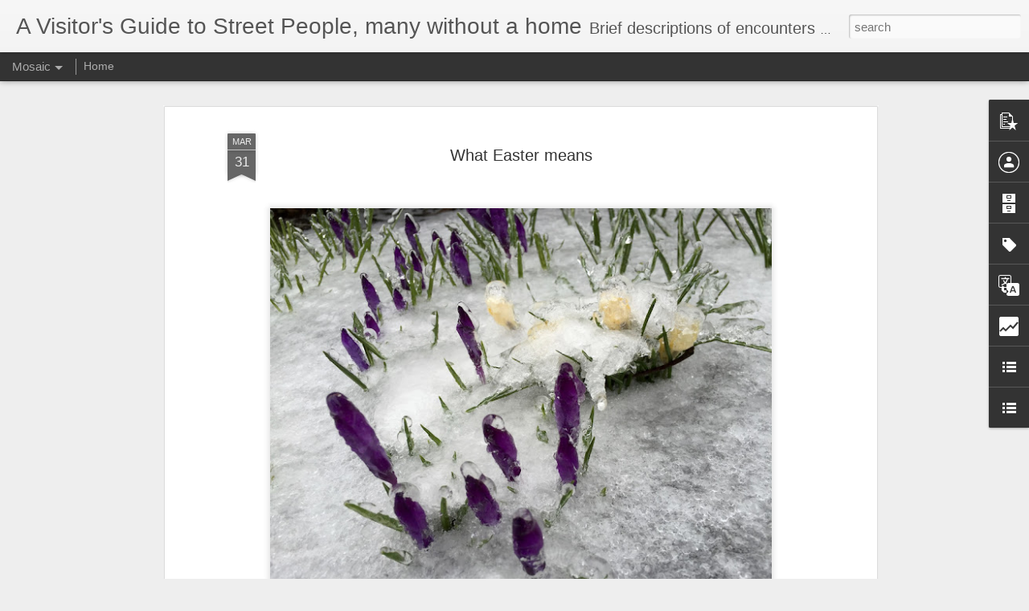

--- FILE ---
content_type: text/html; charset=UTF-8
request_url: https://www.homelessguide.com/b/stats?style=BLACK_TRANSPARENT&timeRange=ALL_TIME&token=APq4FmBB40C1hCpRKyx9nDLh9AzBg4KGAhM7juA8JnPxF_Fz5MN1NvLZ2tYHAnQvasvv0yT1ozlPEcf2sM6SjdhiSPP4Tdyv0w&v=0&action=initial&widgetId=Stats1&responseType=js
body_size: 16
content:
{"total":646596,"sparklineOptions":{"backgroundColor":{"fillOpacity":0.1,"fill":"#000000"},"series":[{"areaOpacity":0.3,"color":"#202020"}]},"sparklineData":[[0,51],[1,51],[2,96],[3,66],[4,54],[5,54],[6,31],[7,36],[8,22],[9,29],[10,13],[11,9],[12,21],[13,15],[14,28],[15,25],[16,28],[17,15],[18,37],[19,55],[20,56],[21,29],[22,37],[23,43],[24,29],[25,41],[26,41],[27,31],[28,46],[29,6]],"nextTickMs":600000}

--- FILE ---
content_type: text/html; charset=UTF-8
request_url: https://www.homelessguide.com/b/stats?style=BLACK_TRANSPARENT&timeRange=ALL_TIME&token=APq4FmAQiqEKK-xqE4VrfIDTH2CbyWvRTs35tBdG_UF3-SsneeJTOvCXoYQTZsJ2UZo-TVbiIajs7ElejHkzMwUJg-itJwx0eA&v=0&action=initial&widgetId=Stats1&responseType=js
body_size: 12
content:
{"total":646596,"sparklineOptions":{"backgroundColor":{"fillOpacity":0.1,"fill":"#000000"},"series":[{"areaOpacity":0.3,"color":"#202020"}]},"sparklineData":[[0,51],[1,51],[2,96],[3,66],[4,54],[5,54],[6,31],[7,36],[8,22],[9,29],[10,13],[11,9],[12,21],[13,15],[14,28],[15,25],[16,28],[17,15],[18,37],[19,55],[20,56],[21,29],[22,37],[23,43],[24,29],[25,41],[26,41],[27,31],[28,46],[29,6]],"nextTickMs":600000}

--- FILE ---
content_type: text/javascript; charset=UTF-8
request_url: https://www.homelessguide.com/?v=0&action=initial&widgetId=Stats1&responseType=js&xssi_token=AOuZoY6REIOitXIQBy4DEQY4u8vl-8yw8Q%3A1769566910283
body_size: 45
content:
try {
_WidgetManager._HandleControllerResult('Stats1', 'initial',{'title': 'Total Pageviews', 'showGraphicalCounter': false, 'showAnimatedCounter': false, 'showSparkline': true, 'statsUrl': '//www.homelessguide.com/b/stats?style\x3dBLACK_TRANSPARENT\x26timeRange\x3dALL_TIME\x26token\x3dAPq4FmAQiqEKK-xqE4VrfIDTH2CbyWvRTs35tBdG_UF3-SsneeJTOvCXoYQTZsJ2UZo-TVbiIajs7ElejHkzMwUJg-itJwx0eA'});
} catch (e) {
  if (typeof log != 'undefined') {
    log('HandleControllerResult failed: ' + e);
  }
}


--- FILE ---
content_type: text/javascript; charset=UTF-8
request_url: https://www.homelessguide.com/?v=0&action=initial&widgetId=BlogList1&responseType=js&xssi_token=AOuZoY6REIOitXIQBy4DEQY4u8vl-8yw8Q%3A1769566910283
body_size: 911
content:
try {
_WidgetManager._HandleControllerResult('BlogList1', 'initial',{'title': 'My Blog List', 'sortType': 'LAST_UPDATE_DESCENDING', 'numItemsToShow': 0, 'showIcon': true, 'showItemTitle': true, 'showItemSnippet': false, 'showItemThumbnail': false, 'showTimePeriodSinceLastUpdate': true, 'tagName': 'BlogList1-www.homelessguide.com', 'textColor': '#000', 'linkColor': '#00c', 'totalItems': 3, 'showAllText': 'Show All', 'showNText': 'Show 3', 'items': [{'displayStyle': 'display: block;', 'blogTitle': 'Opening the Window', 'blogUrl': 'https://openingthewindow.com', 'blogIconUrl': 'https://lh3.googleusercontent.com/blogger_img_proxy/AEn0k_vOrEcDaU723Clu7CtcrZfpomXODYnRqU1-Gep3_7LgHImH2seyCOQ_jzoNv9mPhLpfJQRtv_jDcXvhzSvaVl_huy4LCmygJrQg4lI\x3ds16-w16-h16', 'itemTitle': 'What if we brought an \u201capplicants first\u201d lens to Toronto\u2019s social housing \nwaiting list?', 'itemUrl': 'https://openingthewindow.com/2019/07/10/what-if-we-brought-an-applicants-first-lens-to-torontos-social-housing-waiting-list/', 'itemSnippet': 'Toronto\u2019s Auditor General\u2019s June 21st report, Opening Doors to Stable \nHousing, confirmed what many of us have known for years: Toronto\u2019s social \nhousing wai...', 'itemThumbnail': '', 'timePeriodSinceLastUpdate': '6 years ago'}, {'displayStyle': 'display: block;', 'blogTitle': 'A Bigger Circle', 'blogUrl': 'https://abiggercircle.wordpress.com', 'blogIconUrl': 'https://lh3.googleusercontent.com/blogger_img_proxy/AEn0k_u6LhWl57Tinh4_0eHy-kw6bZs-uJKW2GlTTXJ_F_-epkqd7wU_Wyetza5-c8rBSUpl2ty0cwMBcDNjC_dBBM8t7N4ubXByI9ykZKVlhEERPgVb\x3ds16-w16-h16', 'itemTitle': 'Voices of the Rainbow', 'itemUrl': 'https://abiggercircle.wordpress.com/2016/03/02/voices-of-the-rainbow/', 'itemSnippet': 'Rosemary Gray-Snelgrove This is an important blog.  It\u2019s written from the \nheart, by a generous-spirited young man surviving in Beirut, Lebanon, whom \nwe hav...', 'itemThumbnail': '', 'timePeriodSinceLastUpdate': '9 years ago'}, {'displayStyle': 'display: block;', 'blogTitle': 'Restore Canada', 'blogUrl': 'http://www.restorecanada.org/index.php?format\x3dfeed\x26type\x3drss', 'blogIconUrl': 'https://lh3.googleusercontent.com/blogger_img_proxy/AEn0k_s3Y1iuBjWSsI0Omz9m2MRJuvIhrA6aYblTlfhwpSJFh6maPe6oeKnzGo2yBzkgdcQJqXExlgk7SYRE5pvDuyaEIzLatqJBdlaDpHPSDjxaRNzjVpb-tvn4eIAO80_gBXI\x3ds16-w16-h16'}]});
} catch (e) {
  if (typeof log != 'undefined') {
    log('HandleControllerResult failed: ' + e);
  }
}


--- FILE ---
content_type: text/javascript; charset=UTF-8
request_url: https://www.homelessguide.com/?v=0&action=initial&widgetId=Stats1&responseType=js&xssi_token=AOuZoY6REIOitXIQBy4DEQY4u8vl-8yw8Q%3A1769566910283
body_size: 47
content:
try {
_WidgetManager._HandleControllerResult('Stats1', 'initial',{'title': 'Total Pageviews', 'showGraphicalCounter': false, 'showAnimatedCounter': false, 'showSparkline': true, 'statsUrl': '//www.homelessguide.com/b/stats?style\x3dBLACK_TRANSPARENT\x26timeRange\x3dALL_TIME\x26token\x3dAPq4FmBB40C1hCpRKyx9nDLh9AzBg4KGAhM7juA8JnPxF_Fz5MN1NvLZ2tYHAnQvasvv0yT1ozlPEcf2sM6SjdhiSPP4Tdyv0w'});
} catch (e) {
  if (typeof log != 'undefined') {
    log('HandleControllerResult failed: ' + e);
  }
}


--- FILE ---
content_type: text/javascript; charset=UTF-8
request_url: https://www.homelessguide.com/?v=0&action=initial&widgetId=BlogList1&responseType=js&xssi_token=AOuZoY6REIOitXIQBy4DEQY4u8vl-8yw8Q%3A1769566910283
body_size: 915
content:
try {
_WidgetManager._HandleControllerResult('BlogList1', 'initial',{'title': 'My Blog List', 'sortType': 'LAST_UPDATE_DESCENDING', 'numItemsToShow': 0, 'showIcon': true, 'showItemTitle': true, 'showItemSnippet': false, 'showItemThumbnail': false, 'showTimePeriodSinceLastUpdate': true, 'tagName': 'BlogList1-www.homelessguide.com', 'textColor': '#000', 'linkColor': '#00c', 'totalItems': 3, 'showAllText': 'Show All', 'showNText': 'Show 3', 'items': [{'displayStyle': 'display: block;', 'blogTitle': 'Opening the Window', 'blogUrl': 'https://openingthewindow.com', 'blogIconUrl': 'https://lh3.googleusercontent.com/blogger_img_proxy/AEn0k_vOrEcDaU723Clu7CtcrZfpomXODYnRqU1-Gep3_7LgHImH2seyCOQ_jzoNv9mPhLpfJQRtv_jDcXvhzSvaVl_huy4LCmygJrQg4lI\x3ds16-w16-h16', 'itemTitle': 'What if we brought an \u201capplicants first\u201d lens to Toronto\u2019s social housing \nwaiting list?', 'itemUrl': 'https://openingthewindow.com/2019/07/10/what-if-we-brought-an-applicants-first-lens-to-torontos-social-housing-waiting-list/', 'itemSnippet': 'Toronto\u2019s Auditor General\u2019s June 21st report, Opening Doors to Stable \nHousing, confirmed what many of us have known for years: Toronto\u2019s social \nhousing wai...', 'itemThumbnail': '', 'timePeriodSinceLastUpdate': '6 years ago'}, {'displayStyle': 'display: block;', 'blogTitle': 'A Bigger Circle', 'blogUrl': 'https://abiggercircle.wordpress.com', 'blogIconUrl': 'https://lh3.googleusercontent.com/blogger_img_proxy/AEn0k_u6LhWl57Tinh4_0eHy-kw6bZs-uJKW2GlTTXJ_F_-epkqd7wU_Wyetza5-c8rBSUpl2ty0cwMBcDNjC_dBBM8t7N4ubXByI9ykZKVlhEERPgVb\x3ds16-w16-h16', 'itemTitle': 'Voices of the Rainbow', 'itemUrl': 'https://abiggercircle.wordpress.com/2016/03/02/voices-of-the-rainbow/', 'itemSnippet': 'Rosemary Gray-Snelgrove This is an important blog.  It\u2019s written from the \nheart, by a generous-spirited young man surviving in Beirut, Lebanon, whom \nwe hav...', 'itemThumbnail': '', 'timePeriodSinceLastUpdate': '9 years ago'}, {'displayStyle': 'display: block;', 'blogTitle': 'Restore Canada', 'blogUrl': 'http://www.restorecanada.org/index.php?format\x3dfeed\x26type\x3drss', 'blogIconUrl': 'https://lh3.googleusercontent.com/blogger_img_proxy/AEn0k_s3Y1iuBjWSsI0Omz9m2MRJuvIhrA6aYblTlfhwpSJFh6maPe6oeKnzGo2yBzkgdcQJqXExlgk7SYRE5pvDuyaEIzLatqJBdlaDpHPSDjxaRNzjVpb-tvn4eIAO80_gBXI\x3ds16-w16-h16'}]});
} catch (e) {
  if (typeof log != 'undefined') {
    log('HandleControllerResult failed: ' + e);
  }
}
